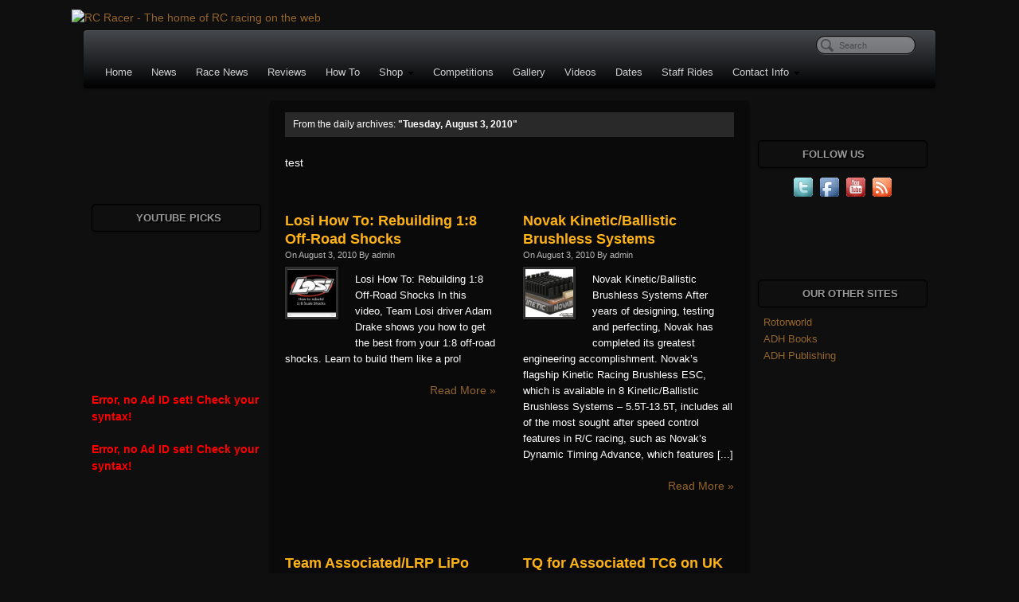

--- FILE ---
content_type: text/html; charset=UTF-8
request_url: http://www.rcracer.com/2010/08/03/
body_size: 80008
content:
<!DOCTYPE html>
<html lang="en-US">
<head>
<meta http-equiv="Content-Type" content="text/html; charset=UTF-8" />

<!-- Site Crafted Using PageLines v2.4.5 - WordPress - HTML5 ( dev ) - www.PageLines.com -->

<!-- Title -->
<title>RC Racer - The home of RC racing on the web |   2010  August  03</title>

<!-- Start >> Meta Tags and Inline Scripts -->
<link rel="alternate" type="application/rss+xml" title="RC Racer - The home of RC racing on the web &raquo; Feed" href="http://www.rcracer.com/feed/" />
<link rel="alternate" type="application/rss+xml" title="RC Racer - The home of RC racing on the web &raquo; Comments Feed" href="http://www.rcracer.com/comments/feed/" />
		<script type="text/javascript">
			window._wpemojiSettings = {"baseUrl":"http:\/\/s.w.org\/images\/core\/emoji\/72x72\/","ext":".png","source":{"concatemoji":"http:\/\/www.rcracer.com\/wp-includes\/js\/wp-emoji-release.min.js?ver=4.3.34"}};
			!function(e,n,t){var a;function o(e){var t=n.createElement("canvas"),a=t.getContext&&t.getContext("2d");return!(!a||!a.fillText)&&(a.textBaseline="top",a.font="600 32px Arial","flag"===e?(a.fillText(String.fromCharCode(55356,56812,55356,56807),0,0),3e3<t.toDataURL().length):(a.fillText(String.fromCharCode(55357,56835),0,0),0!==a.getImageData(16,16,1,1).data[0]))}function i(e){var t=n.createElement("script");t.src=e,t.type="text/javascript",n.getElementsByTagName("head")[0].appendChild(t)}t.supports={simple:o("simple"),flag:o("flag")},t.DOMReady=!1,t.readyCallback=function(){t.DOMReady=!0},t.supports.simple&&t.supports.flag||(a=function(){t.readyCallback()},n.addEventListener?(n.addEventListener("DOMContentLoaded",a,!1),e.addEventListener("load",a,!1)):(e.attachEvent("onload",a),n.attachEvent("onreadystatechange",function(){"complete"===n.readyState&&t.readyCallback()})),(a=t.source||{}).concatemoji?i(a.concatemoji):a.wpemoji&&a.twemoji&&(i(a.twemoji),i(a.wpemoji)))}(window,document,window._wpemojiSettings);
		</script>
		
<!-- Styles -->
<style type="text/css">
img.wp-smiley,
img.emoji {
	display: inline !important;
	border: none !important;
	box-shadow: none !important;
	height: 1em !important;
	width: 1em !important;
	margin: 0 .07em !important;
	vertical-align: -0.1em !important;
	background: none !important;
	padding: 0 !important;
}
</style>
<link rel='stylesheet' id='mailchimpSF_main_css-css'  href='http://www.rcracer.com/?mcsf_action=main_css&#038;ver=4.3.34' type='text/css' media='all' />
<!--[if IE]>
<link rel='stylesheet' id='mailchimpSF_ie_css-css'  href='http://www.rcracer.com/wp-content/plugins/mailchimp/css/ie.css?ver=4.3.34' type='text/css' media='all' />
<![endif]-->
<link rel='stylesheet' id='mp-store-theme-css'  href='http://www.rcracer.com/wp-content/plugins/marketpress/marketpress-includes/themes/classic.css?ver=2.9.6' type='text/css' media='all' />
<link rel='stylesheet' id='contact-form-7-css'  href='http://www.rcracer.com/wp-content/plugins/contact-form-7/includes/css/styles.css?ver=4.3.1' type='text/css' media='all' />
<link rel='stylesheet' id='mp-lightbox-css'  href='http://www.rcracer.com/wp-content/plugins/marketpress/marketpress-includes/lightbox/style/lumebox.css?ver=2.9.6' type='text/css' media='all' />
<link rel='stylesheet' id='pagelines-less-css'  href='http://www.rcracer.com/wp-content/uploads/pagelines/compiled-css-1414738279.css' type='text/css' media='all' />
<link rel='stylesheet' id='et-shortcodes-css-css'  href='http://www.rcracer.com/wp-content/plugins/et-shortcodes/css/shortcodes.css?ver=3.0' type='text/css' media='all' />
<link rel='stylesheet' id='et-shortcodes-responsive-css-css'  href='http://www.rcracer.com/wp-content/plugins/et-shortcodes/css/shortcodes_responsive.css?ver=3.0' type='text/css' media='all' />
<link rel='stylesheet' id='acx-widget-si-style-css'  href='http://www.rcracer.com/wp-content/plugins/acurax-social-media-widget/style.css?ver=4.3.34' type='text/css' media='all' />
<link rel='stylesheet' id='wp-advanced-rp-css-css'  href='http://www.rcracer.com/wp-content/plugins/advanced-recent-posts-widget/css/advanced-recent-posts-widget.css?ver=4.3.34' type='text/css' media='all' />
<link rel='stylesheet' id='mpgridStyleSheets-css'  href='http://www.rcracer.com/wp-content/plugins/marketpress-grid/grid.css?ver=4.3.34' type='text/css' media='all' />
<link rel='stylesheet' id='simple_nav-css'  href='http://www.rcracer.com/wp-content/themes/pagelines-template-theme/sections/simple_nav/style.css?ver=1.0.0' type='text/css' media='screen' />
<link rel='stylesheet' id='latest-blog-entries-css'  href='http://www.rcracer.com/wp-content/plugins/pagelines-sections/latest-blog-entries/style.css?ver=1.0.5' type='text/css' media='screen' />
<link rel='stylesheet' id='lightboxStyle-css'  href='http://www.rcracer.com/wp-content/plugins/lightbox-plus/css/dark/colorbox.min.css?ver=2.7.2' type='text/css' media='screen' />
<link rel='stylesheet' id='pagelines-child-stylesheet-css'  href='http://www.rcracer.com/wp-content/themes/pagelines-template-theme/style.css?ver=245-1205141257' type='text/css' media='all' />

<!-- Scripts -->
<script type='text/javascript' src='http://www.rcracer.com/wp-includes/js/jquery/jquery.js?ver=1.11.3'></script>
<script type='text/javascript' src='http://www.rcracer.com/wp-includes/js/jquery/jquery-migrate.min.js?ver=1.2.1'></script>
<script type='text/javascript' src='http://www.rcracer.com/wp-content/plugins/mailchimp/js/scrollTo.js?ver=1.4.2'></script>
<script type='text/javascript' src='http://www.rcracer.com/wp-content/plugins/contact-form-7/includes/js/jquery.form.min.js?ver=3.51.0-2014.06.20'></script>
<script type='text/javascript'>
/* <![CDATA[ */
var mailchimpSF = {"ajax_url":"http:\/\/www.rcracer.com\/"};
/* ]]> */
</script>
<script type='text/javascript' src='http://www.rcracer.com/wp-content/plugins/mailchimp/js/mailchimp.js?ver=1.4.2'></script>
<script type='text/javascript'>
/* <![CDATA[ */
var MP_Ajax = {"ajaxUrl":"http:\/\/www.rcracer.com\/wp-admin\/admin-ajax.php","emptyCartMsg":"Are you sure you want to remove all items from your cart?","successMsg":"Item(s) Added!","imgUrl":"http:\/\/www.rcracer.com\/wp-content\/plugins\/marketpress\/marketpress-includes\/images\/loading.gif","addingMsg":"Adding to your cart...","outMsg":"In Your Cart","addToCartErrorMsg":"Oops... it looks like something went wrong and we couldn't add an item to your cart. Please check your cart for any missing items and try again.","showFilters":"1","links":{"-1":"http:\/\/www.rcracer.com\/store\/products","693":"http:\/\/www.rcracer.com\/store\/products\/category\/back-issues\/","894":"http:\/\/www.rcracer.com\/store\/products\/category\/books-specials\/","891":"http:\/\/www.rcracer.com\/store\/products\/category\/next-issue\/","902":"http:\/\/www.rcracer.com\/store\/products\/category\/subscriptions\/"},"countriesNoPostCode":{"AO":"Angola","AG":"Antigua And Barbuda","AW":"Aruba","BS":"Bahamas","BZ":"Belize","BJ":"Benin","BW":"Botswana","BF":"Burkina Faso","BI":"Burundi","CM":"Cameroon","CF":"Central African Republic","KM":"Comoros","CG":"Congo","CD":"Congo, The Democratic Republic Of The","CK":"Cook Islands","CI":"Cote D\u200c\u2019Ivoire","DJ":"Djibouti","DM":"Dominica","TP":"East Timor","GQ":"Equatorial Guinea","ER":"Eritrea","FJ":"Fiji","TF":"French Southern Territories","GM":"Gambia","GH":"Ghana","GD":"Grenada","GN":"Guinea","GY":"Guyana","HK":"Hong Kong","IE":"Ireland","JM":"Jamaica","KE":"Kenya","KI":"Kiribati","KP":"Korea, Democratic People\u200c\u2019s Republic Of","MO":"Macau","MW":"Malawi","ML":"Mali","MR":"Mauritania","MU":"Mauritius","MS":"Montserrat","NR":"Nauru","AN":"Netherlands Antilles","NU":"Niue","PA":"Panama","QA":"Qatar","RW":"Rwanda","KN":"Saint Kitts And Nevis","LC":"Saint Lucia","ST":"Sao Tome And Principe","SA":"Saudi Arabia","SC":"Seychelles","SL":"Sierra Leone","SB":"Solomon Islands","SO":"Somalia","SR":"Suriname","SY":"Syrian Arab Republic","TZ":"Tanzania, United Republic Of","TK":"Tokelau","TO":"Tonga","TT":"Trinidad And Tobago","TV":"Tuvalu","UG":"Uganda","AE":"United Arab Emirates","VU":"Vanuatu","YE":"Yemen","ZW":"Zimbabwe"},"productCategory":"-1"};
/* ]]> */
</script>
<script type='text/javascript' src='http://www.rcracer.com/wp-content/plugins/marketpress/marketpress-includes/js/ajax-cart.js?ver=2.9.6'></script>
<script type='text/javascript'>
/* <![CDATA[ */
var impression_object = {"ajax_url":"http:\/\/www.rcracer.com\/wp-admin\/admin-ajax.php"};
/* ]]> */
</script>
<script type='text/javascript' src='http://www.rcracer.com/wp-content/plugins/adrotate/library/jquery.adrotate.dyngroup.js'></script>
<script type='text/javascript'>
/* <![CDATA[ */
var click_object = {"ajax_url":"http:\/\/www.rcracer.com\/wp-admin\/admin-ajax.php"};
/* ]]> */
</script>
<script type='text/javascript' src='http://www.rcracer.com/wp-content/plugins/adrotate/library/jquery.adrotate.clicktracker.js'></script>
<script type='text/javascript' src='http://www.rcracer.com/wp-content/plugins/pagelines-sections/crackbar/crackbar.js?ver=4.3.34'></script>
<link rel="shortcut icon" href="http://rotorworld.co.uk/racernew/wp-content/uploads/2012/11/favicon.png" type="image/x-icon" />
<link rel="apple-touch-icon" href="http://rotorworld.co.uk/racernew/wp-content/uploads/2012/11/touch.png" />
<link rel="profile" href="http://gmpg.org/xfn/11" />
<link rel="EditURI" type="application/rsd+xml" title="RSD" href="http://www.rcracer.com/xmlrpc.php?rsd" />
<link rel="wlwmanifest" type="application/wlwmanifest+xml" href="http://www.rcracer.com/wp-includes/wlwmanifest.xml" /> 
<meta name="generator" content="WordPress 4.3.34" />



<!-- Starting Styles For Social Media Icon From Acurax International www.acurax.com -->
<style type='text/css'>
#acx_social_widget img 
{
width: 32px; 
}
#acx_social_widget 
{
min-width:0px; 
position: static; 
}
</style>
<!-- Ending Styles For Social Media Icon From Acurax International www.acurax.com -->




<!-- This site is using AdRotate v3.14 to display their advertisements - https://ajdg.solutions/products/adrotate-for-wordpress/ -->
<!-- AdRotate CSS -->
<style type="text/css" media="screen">
	.g { margin:0px; padding:0px; overflow:hidden; line-height:1; zoom:1; }
	.g img { height:auto; }
	.g-col { position:relative; float:left; }
	.g-col:first-child { margin-left: 0; }
	.g-col:last-child { margin-right: 0; }
	.g-1 { margin:1px; }
	.g-2 { margin:1px; }
	.g-3 { margin:1px; }
	.g-4 { margin:1px; }
	.g-5 { margin:1px; }
	@media only screen and (max-width: 480px) {
		.g-col, .g-dyn, .g-single { width:100%; margin-left:0; margin-right:0; }
	}
</style>
<!-- /AdRotate CSS -->

<!-- SLP Custom CSS -->
<style type="text/css">
div#map.slp_map {
width:100%;
height:350px;
}
div#slp_tagline {
width:100%;
}
</style>

	<link rel="canonical" href="http://www.rcracer.com/2010/08/" />
	<link rel='next' href='http://www.rcracer.com/2010/08/page/2/' />
	<style type="text/css">.recentcomments a{display:inline !important;padding:0 !important;margin:0 !important;}</style>

<!-- On Ready -->
<script> /* <![CDATA[ */
!function ($) {
jQuery(document).ready(function() {
})
}(window.jQuery);
/* ]]> */
</script>

<!-- AdRotate JS -->
<script type="text/javascript">
</script>
<!-- /AdRotate JS -->


<!-- CrackBar | Section Head -->
			<!--[if IE 8]>
				<style>
					.nav-collapse.collapse {
						height: auto;
						overflow: visible;
					}
				</style>
			<![endif]-->		
		
<!-- Latest Blog Entries | Section Head -->
		<style>
			.latest1 ul.slides li{
				background:#ffffff;
				border: 1px solid #EEEEEE;
			}
			.latest1 ul.slides li:hover {
			    -webkit-box-shadow: 3px 3px 0 #e4e4e4;
			    -moz-box-shadow: 3px 3px 0 #e4e4e4;
			    box-shadow: 3px 3px 0 #e4e4e4;
			}
			.latest1 ul.slides li h3 a{
				color:#4c4c4c !important;
			}
			.latest1 ul.slides li{
				color:#555555 !important;
			}
			.latest1 .block-title span{
				background:#353535 !important;
			}
		</style>
		<script>
			jQuery(document).ready(function($) {
				function renderLatest(){
					$(".latest1 .slides").each( function(a, b){
						var highest = 0;
						$this = $(this);

						$this.find('li').each(function(a, item){
							highest = ( $(item).height() > highest ) ? $(item).height() : highest;
						});


						$this.find('li').each(function(a, item){
							$item = $(item);
							$item.css({'height':highest});
							$item.find('.read-more').each( function(a, item){
								$item = $(item);
								$item.css({'position': 'absolute', 'bottom': '5px'})
							} );
						});

					});			

					$(".latest1 .slides").carouFredSel({
						align       : "center",
						width:'100%',
						auto: {pauseDuration:4000},						scroll: {
							duration:2000,
							fx: 'fade',
							pauseOnHover: true						},
						prev:'.latest1 #prev_pag',
						next:'.latest1 #next_pag'
					});
				}
				setTimeout(renderLatest,1000)
			});
		</script>
	
<style type="text/css" id="pagelines-page-bg">
 .full_width #page .page-canvas, body.fixed_width{ background-image:url(http://rotorworld.co.uk/racernew/wp-content/uploads/2012/11/bg.jpg);background-repeat: repeat;background-attachment: fixed;background-position: 0% 0%;} 
</style>
<meta name="apple-itunes-app" content="app-id=393841433, affiliate-data=11lv4g, app-argument=myURL" />
<style type="text/css" id="pagelines-custom">
 body.fixed_width .section-branding .content-pad {
  padding: 0px !important;
}
#feature_slider .fcontent {
  background: rgba(0,0,0,0.65) !important;
}
#feature_slider .fcontainer .feature-wrap.bg_cover {
  border-radius: 8px !important;
}
.two-sidebar-center #column-main .mcolumn-pad {
  padding-top: 15px;
  background-color: #0A0A0A;
  border-radius: 8px !important;
}
.continue_reading_link {
  float: right;
}
.icons {
  margin-right: 150px !important;
  margin-bottom: 217px !important;
}
h2 {
  font-size: 24pt !important;
}
clip_box fix h4 {
  font-size: 16pt !important;
}
.widget .widget-title {
  border-radius: 5px;
  padding: 8px;
  color: #999;
  font-size: 10pt;
  text-transform: uppercase;
  padding-left: 55px !important;
  background-image: url('http://rotorworld.co.uk/racernew/wp-content/uploads/2012/11/widgetbg.jpg');
  background-repeat: no-repeat !important;
  background-position: 0px -4px !important;
  text-shadow: 2px 2px #000;
  background-color: #0f0f0f;
  border: 1px solid #000;
  -webkit-box-shadow: inset 0 1px 0 rgba(0,0,0,0.3), inset 0 0 2px rgba(0,0,0,0.3), 0 1px 2px rgba(0,0,0,0.29) !important;
  -moz-box-shadow: inset 0 1px 0 rgba(255,255,255,0.3), inset 0 0 2px rgba(255,255,255,0.3), 0 1px 2px rgba(0,0,0,0.29) !important;
  box-shadow: inset 0 1px 0;
}
#morefoot .widget .widget-title {
  border-radius: 5px;
  padding: 8px;
  color: #999;
  font-size: 10pt;
  text-transform: uppercase;
  padding-left: 55px !important;
  background-image: url('http://rotorworld.co.uk/racernew/wp-content/uploads/2012/11/widget-bg-big.jpg');
  background-repeat: no-repeat !important;
  background-position: 0px -4px !important;
  text-shadow: 2px 2px #000;
  background-color: #0f0f0f;
  border: 1px solid #000;
  -webkit-box-shadow: inset 0 1px 0 rgba(0,0,0,0.3), inset 0 0 2px rgba(0,0,0,0.3), 0 1px 2px rgba(0,0,0,0.29) !important;
  -moz-box-shadow: inset 0 1px 0 rgba(255,255,255,0.3), inset 0 0 2px rgba(255,255,255,0.3), 0 1px 2px rgba(0,0,0,0.29) !important;
  box-shadow: inset 0 1px 0;
}
.latest ul.slides li {
  background: #0E0E0E !important;
  border: 1px solid #252525 !important;
}
.latest ul.slides li h3 a {
  font-size: 10pt !important;
}
.latest-slider .read-more {
  border-top: 1px solid #3C3C3C !important;
}
.content .blog-thumb img {
  max-width: 100%;
  height: auto;
  width: auto !important;
}
.pager .previous a {
  margin-bottom: 10px !important;
}
#archive-dropdown {
  padding-left: 20px !important;
}
.easy-table tbody tr:hover td,
.easy-table tbody tr:hover th {
  background-color: #464646 !important;
}
.easy-table {
  width: 100%;
  margin-bottom: 18px;
}
.easy-table th,
.easy-table td {
  padding: 8px;
  line-height: 18px;
  text-align: left;
  vertical-align: top;
  border-top: 1px solid #222 !important;
}
#content .grid .product,
#maincontent .grid .product {
  border: 1px solid #181818 !important;
  clear: none;
  float: left;
  overflow: hidden;
  margin: 0 10px 10px 0;
  padding: 10px;
  width: 140px !important;
  min-height: 280px !important;
}
h3.mp_product_name a {
  font-size: 12pt !important;
}
.mp_button_addcart,
.mp_button_buynow,
.mp_cart_col_updatecart input[type="submit"],
#mp_shipping_submit,
#mp_payment_confirm,
#mp_payment_submit,
a.mp_link_addcart,
a.mp_link_buynow,
a.mp_cart_direct_checkout_link,
#coupon-code input[type="submit"],
input#order-id-submit,
input#mp_payment_submit,
input#mp_login_submit,
a.mp_empty_cart,
a.mp_checkout_link {
  font-family: Verdana, Geneva, Arial, sans-serif !important;
  font-size: 10px !important;
  display: inline-block !important;
  line-height: 1 !important;
  padding: 5px 10px 6px !important;
  margin: 8px .6em 1.5em 0 !important;
  border: 1px solid rgba(0,0,0,0.25) !important;
  border-bottom-color: rgba(0,0,0,0.35) !important;
  color: #000000 !important;
  text-align: center !important;
  text-shadow: 0 -1px 1px rgba(0,0,0,0.25) !important;
  text-decoration: none !important;
  cursor: pointer !important;
  position: relative !important;
  -moz-border-radius: 5px !important;
  -khtml-border-radius: 5px !important;
  -webkit-border-radius: 5px !important;
  border-radius: 5px !important;
  background: url(skyrocket/alert-overlay.png) !important;
  background-color: #237FD7 !important;
  -webkit-box-shadow: inset 0 1px 0 rgba(255,255,255,0.3), inset 0 0 2px rgba(255,255,255,0.3), 0 1px 2px rgba(0,0,0,0.29) !important;
  -moz-box-shadow: inset 0 1px 0 rgba(255,255,255,0.3), inset 0 0 2px rgba(255,255,255,0.3), 0 1px 2px rgba(0,0,0,0.29) !important;
  box-shadow: inset 0 1px 0 rgba(255,255,255,0.3), inset 0 0 2px rgba(255,255,255,0.3), 0 1px 2px rgba(0,0,0,0.29) !important;
}
.mp_cart_contents_widget th {
  background: #363636 !important;
}
.mp_cart_contents_widget td,
.mp_cart_contents_widget tbody {
  border: 1px solid #858585 !important;
}
thead .mp_cart_col_product,
.mp_cart_col_price,
.mp_cart_col_quant {
  background-color: #222 !important;
}
.mp_cart_contents {
  border: solid 1px #000 !important;
  paddingg: 4px !important;
}
td.mp_cart_col_thumb {
  padding: 4px !important;
}
table.mp_cart_shipping th {
  background-color: #111 !important;
}
table.mp_cart_shipping td {
  padding: 4px !important;
}
div.mp_checkout_error {
  background: #ff3535;
  border: 1px solid #FFAFAF;
  margin: 10px 0px;
  padding: 10px 10px 10px 30px;
}
.et-shadow .et-box-content {
  color: white !important;
  background: #1A1919 !important;
  border: 1px solid #414141 !important;
  -moz-box-shadow: inset 0 0 45px #000000 !important;
  -webkit-box-shadow: inset 0 0 45px black !important;
  box-shadow: inset 0 0 45px black !important;
}
.et-box-content {
  text-shadow: 1px 1px 1px black !important;
  padding: 27px 43px 17px 66px !important;
  min-height: 35px !important;
}
.et-box-content h3.subhead {
  font-size: 20px !important;
  color: #fff;
}
a.tamiyabutton2 {
  -moz-box-shadow: inset 0px 1px 0px 0px #97c4fe;
  -webkit-box-shadow: inset 0px 1px 0px 0px #97c4fe;
  box-shadow: inset 0px 1px 0px 0px #97c4fe;
  background: -webkit-gradient(linear,left top,left bottom,color-stop(0.05,#3d94f6),color-stop(1,#1e62d0));
  background: -moz-linear-gradient(center top,#3d94f6 5%,#1e62d0 100%);
  filter: progid:DXImageTransform.Microsoft.gradient(startColorstr='#3d94f6',endColorstr='#1e62d0');
  background-color: #3d94f6;
  -moz-border-radius: 6px;
  -webkit-border-radius: 6px;
  border-radius: 6px;
  border: 1px solid #337fed;
  display: inline-block;
  color: #ffffff;
  font-family: arial;
  font-size: 17px;
  font-weight: bold;
  padding: 6px 24px;
  text-decoration: none;
  text-shadow: 1px 1px 0px #1570cd;
  margin-top: 10px;
  margin-left: 10px;
}
.mp_product_categories {
  padding: 10px;
  border: 1px solid #383838 !important;
  background: #202020 !important;
}
#sb_universal .widget .widget-title {
  border-radius: 5px;
  padding: 8px;
  color: #999;
  font-size: 10pt;
  text-transform: uppercase;
  padding-left: 55px !important;
  background-image: url('http://rotorworld.co.uk/racernew/wp-content/uploads/2012/12/widget-bg-bigger.jpg');
  background-repeat: no-repeat !important;
  background-position: 0px -4px !important;
  text-shadow: 2px 2px #000;
  background-color: #0f0f0f;
  border: 1px solid #000;
  -webkit-box-shadow: inset 0 1px 0 rgba(0,0,0,0.3), inset 0 0 2px rgba(0,0,0,0.3), 0 1px 2px rgba(0,0,0,0.29) !important;
  -moz-box-shadow: inset 0 1px 0 rgba(255,255,255,0.3), inset 0 0 2px rgba(255,255,255,0.3), 0 1px 2px rgba(0,0,0,0.29) !important;
  box-shadow: inset 0 1px 0;
}
#mc_signup_form .mc_input {
  width: 200px !important;
  height: 24px !important;
  background-color: #010101 !important;
  border-color: #222 !important;
}
.fboxes {
  background-color: #050505;
  border-radius: 10px;
  padding-top: 5px;
}
.mp_product_meta select.mp_product_variations {
  width: 550px;
} 
</style>

</head>

<!-- Start >> HTML Body -->
<body class="archive date custom static pagelines-template-theme fixed_width ">
<div id="site" class="two-sidebar-center">
	<div id="page" class="thepage">
				<div class="page-canvas">
						<header id="header" class="container-group">
				<div class="outline">
					

<!-- Branding | Section Template -->
<section id="branding" class="container clone_1 section-branding fix"><div class="texture"><div class="content"><div class="content-pad"><div class="branding_wrap fix"><a class="plbrand mainlogo-link" href="http://www.rcracer.com" title="RC Racer - The home of RC racing on the web"><img class="mainlogo-img" src="http://rotorworld.co.uk/racernew/wp-content/uploads/2012/11/header2.jpg" alt="RC Racer - The home of RC racing on the web" /></a><div class="icons" style="bottom: 12px; right: 1px;"><a target="_blank" href="http://www.rcracer.com/feed/" class="rsslink"><img src="http://www.rcracer.com/wp-content/themes/pagelines/sections/branding/rss.png" alt="RSS"/></a><a target="_blank" href="https://twitter.com/racermagazine" class="twitterlink"><img src="http://www.rcracer.com/wp-content/themes/pagelines/sections/branding/twitter.png" alt="Twitter"/></a><a target="_blank" href="https://www.facebook.com/rcracermagazine" class="facebooklink"><img src="http://www.rcracer.com/wp-content/themes/pagelines/sections/branding/facebook.png" alt="Facebook"/></a><a target="_blank" href="http://www.youtube.com/user/rcracerdotcom" class="youtubelink"><img src="http://www.rcracer.com/wp-content/themes/pagelines/sections/branding/youtube.png" alt="Youtube"/></a></div></div>			<script type="text/javascript">
				jQuery('.icons a').hover(function(){ jQuery(this).fadeTo('fast', 1); },function(){ jQuery(this).fadeTo('fast', 0.5);});
			</script>
</div></div></div></section>

<!-- CrackBar | Section Template -->
<section id="crackbar" class="container clone_1 section-crackbar fix"><div class="content"><div class="content-pad">	<div class="crackbar fix crackbar-content-width  pl-color-black">
	  <div class="crackbar-inner ">
	    <div class="crackbar-content-pad fix">
	   		<span class="crackbar-title">RC Racer</span>		
	      <a href="javascript:void(0)" class="nav-btn nav-btn-crackbar" data-toggle="collapse" data-target=".nav-collapse">
	        <span class="icon-bar"></span>
	        <span class="icon-bar"></span>
	        <span class="icon-bar"></span>
	      </a>
			
	      		<div class="nav-collapse collapse">
	       <form method="get" class="searchform" onsubmit="this.submit();return false;" action="http://www.rcracer.com/" ><fieldset><input type="text" value="" name="s" class="searchfield" placeholder="Search" /></fieldset></form><ul id="menu-top-menu" class="font-sub navline pldrop pull-left"><li id="menu-item-27740" class="menu-item menu-item-type-custom menu-item-object-custom menu-item-27740"><a href="http://rcracer.com">Home</a></li>
<li id="menu-item-31050" class="menu-item menu-item-type-taxonomy menu-item-object-category menu-item-31050"><a href="http://www.rcracer.com/category/new-products/">News</a></li>
<li id="menu-item-27761" class="menu-item menu-item-type-taxonomy menu-item-object-category menu-item-27761"><a href="http://www.rcracer.com/category/race-news/">Race News</a></li>
<li id="menu-item-27764" class="menu-item menu-item-type-taxonomy menu-item-object-category menu-item-27764"><a href="http://www.rcracer.com/category/reviews/">Reviews</a></li>
<li id="menu-item-27770" class="menu-item menu-item-type-taxonomy menu-item-object-category menu-item-27770"><a href="http://www.rcracer.com/category/how-tos/">How To</a></li>
<li id="menu-item-27772" class="menu-item menu-item-type-custom menu-item-object-custom menu-item-has-children menu-item-27772"><a href="http://www.rcracer.com/store/back-issues/">Shop</a>
<ul class="sub-menu">
	<li id="menu-item-34860" class="menu-item menu-item-type-custom menu-item-object-custom menu-item-34860"><a target="_blank" href="http://adhpublishing.com/shop/store/current-issues/">Current Issue</a></li>
	<li id="menu-item-35588" class="menu-item menu-item-type-custom menu-item-object-custom menu-item-has-children menu-item-35588"><a target="_blank" href="http://adhpublishing.com/shop/store/products/renew-your-12-month-subscription/">Subscribe To RC Racer</a>
	<ul class="sub-menu">
		<li id="menu-item-35589" class="menu-item menu-item-type-custom menu-item-object-custom menu-item-35589"><a target="_blank" href="http://adhpublishing.com/shop/store/magazine-subscriptions/rc-car-racer-subscription-options/">12 Month Subscription</a></li>
		<li id="menu-item-28781" class="menu-item menu-item-type-custom menu-item-object-custom menu-item-28781"><a target="_blank" href="http://www.pocketmags.com/viewmagazine.aspx?titleid=149&#038;title=Radio+Control+Car+Racer">Via PocketMags</a></li>
		<li id="menu-item-28782" class="menu-item menu-item-type-custom menu-item-object-custom menu-item-28782"><a target="_blank" href="http://itunes.apple.com/gb/app/radio-control-car-racer/id393841433?mt=8">Via iTunes</a></li>
		<li id="menu-item-28783" class="menu-item menu-item-type-custom menu-item-object-custom menu-item-28783"><a target="_blank" href="https://market.android.com/details?id=com.triactivemedia.radiocontrolcarracer">Via Google Play</a></li>
		<li id="menu-item-35592" class="menu-item menu-item-type-custom menu-item-object-custom menu-item-35592"><a target="_blank" href="http://adhpublishing.com/shop/store/products/renew-your-12-month-subscription/">Renew Your 12 Month Subscription</a></li>
	</ul>
</li>
	<li id="menu-item-35594" class="menu-item menu-item-type-custom menu-item-object-custom menu-item-35594"><a target="_blank" href="http://adhpublishing.com/shop/store/products/pre-order-the-next-issue-2/">Pre-Order The Next Issue</a></li>
	<li id="menu-item-35595" class="menu-item menu-item-type-custom menu-item-object-custom menu-item-35595"><a target="_blank" href="http://adhpublishing.com/shop/store/magazine-backissues/rc-racer-backissues/">Back Issues</a></li>
	<li id="menu-item-33441" class="menu-item menu-item-type-custom menu-item-object-custom menu-item-33441"><a target="_blank" href="http://adhpublishing.com/shop/store/books/radio-control/rc-cars/">Books &#038; Specials</a></li>
	<li id="menu-item-35602" class="menu-item menu-item-type-custom menu-item-object-custom menu-item-35602"><a href="http://adhpublishing.com/shop/store/sunglasses/">Sunglasses</a></li>
	<li id="menu-item-27902" class="menu-item menu-item-type-post_type menu-item-object-page menu-item-27902"><a href="http://www.rcracer.com/whsmiths-stockists/">WHSmiths Stockists</a></li>
</ul>
</li>
<li id="menu-item-35961" class="menu-item menu-item-type-custom menu-item-object-custom menu-item-35961"><a href="#m5">Competitions</a></li>
<li id="menu-item-27796" class="menu-item menu-item-type-taxonomy menu-item-object-category menu-item-27796"><a href="http://www.rcracer.com/category/gallery/">Gallery</a></li>
<li id="menu-item-27801" class="menu-item menu-item-type-taxonomy menu-item-object-category menu-item-27801"><a href="http://www.rcracer.com/category/videos/">Videos</a></li>
<li id="menu-item-27950" class="menu-item menu-item-type-post_type menu-item-object-page menu-item-27950"><a href="http://www.rcracer.com/date-a-base/">Dates</a></li>
<li id="menu-item-27906" class="menu-item menu-item-type-taxonomy menu-item-object-category menu-item-27906"><a href="http://www.rcracer.com/category/staff-rides/">Staff Rides</a></li>
<li id="menu-item-27782" class="menu-item menu-item-type-custom menu-item-object-custom menu-item-has-children menu-item-27782"><a href="#">Contact Info</a>
<ul class="sub-menu">
	<li id="menu-item-27811" class="menu-item menu-item-type-post_type menu-item-object-page menu-item-27811"><a href="http://www.rcracer.com/advertising/">Advertising</a></li>
	<li id="menu-item-27814" class="menu-item menu-item-type-post_type menu-item-object-page menu-item-27814"><a href="http://www.rcracer.com/about-us/">About Us</a></li>
	<li id="menu-item-27805" class="menu-item menu-item-type-post_type menu-item-object-page menu-item-27805"><a href="http://www.rcracer.com/contact-racer/">Contact Racer</a></li>
	<li id="menu-item-34265" class="menu-item menu-item-type-custom menu-item-object-custom menu-item-34265"><a target="_blank" href="http://rover.ebay.com/rover/1/710-53481-19255-0/1?icep_ff3=11&#038;pub=5574908915&#038;toolid=10001&#038;campid=5337247224&#038;customid=&#038;icep_store=ADH-Hobby-Books-and-Magazines&#038;ipn=psmain&#038;icep_vectorid=229508&#038;kwid=902099&#038;mtid=824&#038;kw=lg">Find Us On Ebay</a></li>
	<li id="menu-item-27808" class="menu-item menu-item-type-post_type menu-item-object-page menu-item-27808"><a href="http://www.rcracer.com/privacy-policy/">Privacy Policy</a></li>
</ul>
</li>
</ul>				</div>
				<div class="clear"></div>
			</div>
		</div>
	</div>
</div></div></section>				</div>
			</header>
						<div id="page-main" class="container-group">
				<div id="dynamic-content" class="outline">


<!-- Content | Section Template -->
<section id="content" class="container clone_1 section-content-area fix"><div class="texture"><div class="content"><div class="content-pad">		<div id="pagelines_content" class="two-sidebar-center fix">

						<div id="column-wrap" class="fix">

								<div id="column-main" class="mcolumn fix">
					<div class="mcolumn-pad" >
						

<!-- Posts Info | Section Template -->
<section id="postsinfo" class="copy clone_1 section-postsinfo"><div class="copy-pad"><div class="current_posts_info">From the daily archives: <strong>"Tuesday, August 3, 2010"</strong></div><div class="clear"></div></div></section>

<!-- ContentBox | Section Template -->
<section id="contentbox" class="copy clone_1 section-contentbox"><div class="copy-pad"><div class="hentry headerbar"><div class="hentry-pad headerbar-pad entry_content">test</div></div><div class="clear"></div></div></section>

<!-- PostLoop | Section Template -->
<section id="postloop" class="copy clone_1 section-postloop"><div class="copy-pad"><div class="clip_box fix"><article class="clip post-number-1 post-21495 post type-post status-publish format-standard has-post-thumbnail hentry category-videos" id="post-21495"><div class="hentry-pad blocks"><section class="post-meta fix post-nocontent "><section class="bd post-header fix" ><section class="bd post-title-section fix"><hgroup class="post-title fix"><h4 class="entry-title"><a href="http://www.rcracer.com/2010/08/losi-how-to-rebuilding-18-off-road-shocks/" title="Losi How To: Rebuilding 1:8 Off-Road Shocks" rel="bookmark">Losi How To: Rebuilding 1:8 Off-Road Shocks</a></h4>
</hgroup><div class="metabar"><div class="metabar-pad"><em>On <time class="date time published updated sc" datetime="2010-08-03T12:39:05+00:00">August 3, 2010</time>  By <span class="author vcard sc"><span class="fn"><a href="http://www.rcracer.com/author/admin/" title="Posts by admin" rel="author">admin</a></span></span> </em></div></div></section> <a class="post-thumb img fix alignleft" href="http://www.rcracer.com/2010/08/losi-how-to-rebuilding-18-off-road-shocks/" rel="bookmark" title="Link To Losi How To: Rebuilding 1:8 Off-Road Shocks" style="width: 25%; max-width: 150px"><span class="c_img"><img width="150" height="150" src="http://www.rcracer.com/wp-content/uploads/2010/08/losishockbuildvid-150x150.jpg" class="attachment-thumbnail wp-post-image" alt="losishockbuildvid" /></span></a><aside class="post-excerpt"> Losi How To: Rebuilding 1:8 Off-Road Shocks In this video, Team Losi driver Adam Drake shows you how to get the best from your 1:8 off-road shocks. Learn to build them like a pro!</aside><a class="continue_reading_link" href="http://www.rcracer.com/2010/08/losi-how-to-rebuilding-18-off-road-shocks/" title="View Losi How To: Rebuilding 1:8 Off-Road Shocks">Read More &raquo;</a></section></section></div></article><article class="clip clip-right post-number-2 post-21472 post type-post status-publish format-standard has-post-thumbnail hentry category-new-products" id="post-21472"><div class="hentry-pad blocks"><section class="post-meta fix post-nocontent "><section class="bd post-header fix" ><section class="bd post-title-section fix"><hgroup class="post-title fix"><h4 class="entry-title"><a href="http://www.rcracer.com/2010/08/novak-kineticballistic-brushless-systems-2/" title="Novak Kinetic/Ballistic Brushless Systems" rel="bookmark">Novak Kinetic/Ballistic Brushless Systems</a></h4>
</hgroup><div class="metabar"><div class="metabar-pad"><em>On <time class="date time published updated sc" datetime="2010-08-03T09:38:49+00:00">August 3, 2010</time>  By <span class="author vcard sc"><span class="fn"><a href="http://www.rcracer.com/author/admin/" title="Posts by admin" rel="author">admin</a></span></span> </em></div></div></section> <a class="post-thumb img fix alignleft" href="http://www.rcracer.com/2010/08/novak-kineticballistic-brushless-systems-2/" rel="bookmark" title="Link To Novak Kinetic/Ballistic Brushless Systems" style="width: 25%; max-width: 150px"><span class="c_img"><img width="150" height="150" src="http://www.rcracer.com/wp-content/uploads/2010/08/cmlnovakkinetic2-150x150.jpg" class="attachment-thumbnail wp-post-image" alt="cmlnovakkinetic2" /></span></a><aside class="post-excerpt"> Novak Kinetic/Ballistic Brushless Systems After years of designing, testing and perfecting, Novak has completed its greatest engineering accomplishment. Novak’s flagship Kinetic Racing Brushless ESC, which is available in 8 Kinetic/Ballistic Brushless Systems &#8211; 5.5T-13.5T, includes all of the most sought after speed control features in R/C racing, such as Novak’s Dynamic Timing Advance, which features [...]</aside><a class="continue_reading_link" href="http://www.rcracer.com/2010/08/novak-kineticballistic-brushless-systems-2/" title="View Novak Kinetic/Ballistic Brushless Systems">Read More &raquo;</a></section></section></div></article></div><div class="clip_box fix"><article class="clip post-number-3 post-21465 post type-post status-publish format-standard has-post-thumbnail hentry category-new-products" id="post-21465"><div class="hentry-pad blocks"><section class="post-meta fix post-nocontent "><section class="bd post-header fix" ><section class="bd post-title-section fix"><hgroup class="post-title fix"><h4 class="entry-title"><a href="http://www.rcracer.com/2010/08/team-associatedlrp-lipo-balance-adapter-boards/" title="Team Associated/LRP LiPo Balance Adapter Boards" rel="bookmark">Team Associated/LRP LiPo Balance Adapter Boards</a></h4>
</hgroup><div class="metabar"><div class="metabar-pad"><em>On <time class="date time published updated sc" datetime="2010-08-03T09:22:23+00:00">August 3, 2010</time>  By <span class="author vcard sc"><span class="fn"><a href="http://www.rcracer.com/author/admin/" title="Posts by admin" rel="author">admin</a></span></span> </em></div></div></section> <a class="post-thumb img fix alignleft" href="http://www.rcracer.com/2010/08/team-associatedlrp-lipo-balance-adapter-boards/" rel="bookmark" title="Link To Team Associated/LRP LiPo Balance Adapter Boards" style="width: 25%; max-width: 150px"><span class="c_img"><img width="150" height="150" src="http://www.rcracer.com/wp-content/uploads/2010/08/lrp42100.ps-150x150.jpg" class="attachment-thumbnail wp-post-image" alt="lrp42100.ps" /></span></a><aside class="post-excerpt"> Team Associated/LRP LiPo Balance Adapter Boards The LRP Balance Adapter Boards are designed for use with specific battery connector styles and cell counts. Choose the balance board that matches your battery type and plug it right into the balancing port of your Quadra Pro 2 and Pulsar Touch chargers. #LRP42100 LiPo Balance Board, XH #LRP42101 [...]</aside><a class="continue_reading_link" href="http://www.rcracer.com/2010/08/team-associatedlrp-lipo-balance-adapter-boards/" title="View Team Associated/LRP LiPo Balance Adapter Boards">Read More &raquo;</a></section></section></div></article><article class="clip clip-right post-number-4 post-21477 post type-post status-publish format-standard has-post-thumbnail hentry category-race-news" id="post-21477"><div class="hentry-pad blocks"><section class="post-meta fix post-nocontent "><section class="bd post-header fix" ><section class="bd post-title-section fix"><hgroup class="post-title fix"><h4 class="entry-title"><a href="http://www.rcracer.com/2010/08/tq-for-associated-tc6-on-uk-debut/" title="TQ for Associated TC6 on UK Debut" rel="bookmark">TQ for Associated TC6 on UK Debut</a></h4>
</hgroup><div class="metabar"><div class="metabar-pad"><em>On <time class="date time published updated sc" datetime="2010-08-03T11:07:01+00:00">August 3, 2010</time>  By <span class="author vcard sc"><span class="fn"><a href="http://www.rcracer.com/author/admin/" title="Posts by admin" rel="author">admin</a></span></span> </em></div></div></section> <a class="post-thumb img fix alignleft" href="http://www.rcracer.com/2010/08/tq-for-associated-tc6-on-uk-debut/" rel="bookmark" title="Link To TQ for Associated TC6 on UK Debut" style="width: 25%; max-width: 150px"><span class="c_img"><img width="150" height="150" src="http://www.rcracer.com/wp-content/uploads/2010/08/cmltc61olly-150x150.jpg" class="attachment-thumbnail wp-post-image" alt="cmltc61olly" /></span></a><aside class="post-excerpt"> TQ for Associated TC6 on UK Debut Associated’s new TC6 made a spectacular debut at the recent BRCA National at Aldershot. In the hands of team driver Olly Jefferies the TC6 was fastest in the first two rounds of qualifying setting a pace well clear of the chasing pack. Olly cemented pole position for the [...]</aside><a class="continue_reading_link" href="http://www.rcracer.com/2010/08/tq-for-associated-tc6-on-uk-debut/" title="View TQ for Associated TC6 on UK Debut">Read More &raquo;</a></section></section></div></article></div><div class="clip_box fix"><article class="clip post-number-5 post-21469 post type-post status-publish format-standard has-post-thumbnail hentry category-new-products" id="post-21469"><div class="hentry-pad blocks"><section class="post-meta fix post-nocontent "><section class="bd post-header fix" ><section class="bd post-title-section fix"><hgroup class="post-title fix"><h4 class="entry-title"><a href="http://www.rcracer.com/2010/08/area51-to-distribute-axe-rossi-in-uk/" title="Area51 To Distribute AXE Rossi In UK" rel="bookmark">Area51 To Distribute AXE Rossi In UK</a></h4>
</hgroup><div class="metabar"><div class="metabar-pad"><em>On <time class="date time published updated sc" datetime="2010-08-03T09:25:49+00:00">August 3, 2010</time>  By <span class="author vcard sc"><span class="fn"><a href="http://www.rcracer.com/author/admin/" title="Posts by admin" rel="author">admin</a></span></span> </em></div></div></section> <a class="post-thumb img fix alignleft" href="http://www.rcracer.com/2010/08/area51-to-distribute-axe-rossi-in-uk/" rel="bookmark" title="Link To Area51 To Distribute AXE Rossi In UK" style="width: 25%; max-width: 150px"><span class="c_img"><img width="150" height="150" src="http://www.rcracer.com/wp-content/uploads/2010/08/MO3O2346-150x150.jpg" class="attachment-thumbnail wp-post-image" alt="MO3O2346" /></span></a><aside class="post-excerpt"> Area51 To Distribute AXE Rossi In UK The AXE Rossi brand of engines and accessories has returned to the UK through new distributor, Area51. The new distributor kindly sent through one of the Serpe engines for the 1:8 off-road competition market. The 3.5cc (.21cu) engine is hand made in Italy and built to precise tolerances, [...]</aside><a class="continue_reading_link" href="http://www.rcracer.com/2010/08/area51-to-distribute-axe-rossi-in-uk/" title="View Area51 To Distribute AXE Rossi In UK">Read More &raquo;</a></section></section></div></article><article class="clip clip-right post-number-6 post-21493 post type-post status-publish format-standard has-post-thumbnail hentry category-race-news" id="post-21493"><div class="hentry-pad blocks"><section class="post-meta fix post-nocontent "><section class="bd post-header fix" ><section class="bd post-title-section fix"><hgroup class="post-title fix"><h4 class="entry-title"><a href="http://www.rcracer.com/2010/08/blinding-boots-brca-18-rallycross-national-round-6/" title="Blinding Boots! &#8211; BRCA 1:8 Rallycross National Round 6" rel="bookmark">Blinding Boots! &#8211; BRCA 1:8 Rallycross National Round 6</a></h4>
</hgroup><div class="metabar"><div class="metabar-pad"><em>On <time class="date time published updated sc" datetime="2010-08-03T11:11:17+00:00">August 3, 2010</time>  By <span class="author vcard sc"><span class="fn"><a href="http://www.rcracer.com/author/admin/" title="Posts by admin" rel="author">admin</a></span></span> </em></div></div></section> <a class="post-thumb img fix alignleft" href="http://www.rcracer.com/2010/08/blinding-boots-brca-18-rallycross-national-round-6/" rel="bookmark" title="Link To Blinding Boots! &#8211; BRCA 1:8 Rallycross National Round 6" style="width: 25%; max-width: 150px"><span class="c_img"><img width="150" height="150" src="http://www.rcracer.com/wp-content/uploads/2010/08/Picture025-150x150.jpg" class="attachment-thumbnail wp-post-image" alt="Picture025" /></span></a><aside class="post-excerpt"> Blinding Boots! &#8211; BRCA 1:8 Rallycross National Round 6 Location: Up North &#8211; like Burnley North Track: Pendle Report By: Rob Cuss It was nice to see Pendle back as a national track this season after a year out, I just wish it was a tad closer to home! We arrived Saturday evening to some [...]</aside><a class="continue_reading_link" href="http://www.rcracer.com/2010/08/blinding-boots-brca-18-rallycross-national-round-6/" title="View Blinding Boots! &#8211; BRCA 1:8 Rallycross National Round 6">Read More &raquo;</a></section></section></div></article></div><div class="clip_box fix"><article class="clip post-number-7 post-21481 post type-post status-publish format-standard has-post-thumbnail hentry category-new-products" id="post-21481"><div class="hentry-pad blocks"><section class="post-meta fix post-nocontent "><section class="bd post-header fix" ><section class="bd post-title-section fix"><hgroup class="post-title fix"><h4 class="entry-title"><a href="http://www.rcracer.com/2010/08/lrp-zr21x-spec2-engine-from-team-associated/" title="LRP ZR.21X Spec.2 Engine From Team Associated" rel="bookmark">LRP ZR.21X Spec.2 Engine From Team Associated</a></h4>
</hgroup><div class="metabar"><div class="metabar-pad"><em>On <time class="date time published updated sc" datetime="2010-08-03T11:39:28+00:00">August 3, 2010</time>  By <span class="author vcard sc"><span class="fn"><a href="http://www.rcracer.com/author/admin/" title="Posts by admin" rel="author">admin</a></span></span> </em></div></div></section> <a class="post-thumb img fix alignleft" href="http://www.rcracer.com/2010/08/lrp-zr21x-spec2-engine-from-team-associated/" rel="bookmark" title="Link To LRP ZR.21X Spec.2 Engine From Team Associated" style="width: 25%; max-width: 150px"><span class="c_img"><img width="150" height="150" src="http://www.rcracer.com/wp-content/uploads/2010/08/lrp32111.ps-150x150.jpg" class="attachment-thumbnail wp-post-image" alt="lrp32111.ps" /></span></a><aside class="post-excerpt"> LRP ZR.21X Spec.2 Engine From Team Associated Competition Nitro Engine for 1:8 Buggy and Truggy Racing. Destined to be the 1:8 off-road race engine of choice, the brand new ZR.21X Spec 2 engine’s refined and upgraded features include the new XTEC thermal-protected Works Team 14SV-2 carburettor made from a rigid aluminium alloy (ERGAL), with changeable [...]</aside><a class="continue_reading_link" href="http://www.rcracer.com/2010/08/lrp-zr21x-spec2-engine-from-team-associated/" title="View LRP ZR.21X Spec.2 Engine From Team Associated">Read More &raquo;</a></section></section></div></article><article class="clip clip-right post-number-8 post-21483 post type-post status-publish format-standard has-post-thumbnail hentry category-race-news" id="post-21483"><div class="hentry-pad blocks"><section class="post-meta fix post-nocontent "><section class="bd post-header fix" ><section class="bd post-title-section fix"><hgroup class="post-title fix"><h4 class="entry-title"><a href="http://www.rcracer.com/2010/08/reedy-lipo-power-for-amezcua-and-hara/" title="Reedy LiPo Power For Amezcua And Hara" rel="bookmark">Reedy LiPo Power For Amezcua And Hara</a></h4>
</hgroup><div class="metabar"><div class="metabar-pad"><em>On <time class="date time published updated sc" datetime="2010-08-03T11:07:56+00:00">August 3, 2010</time>  By <span class="author vcard sc"><span class="fn"><a href="http://www.rcracer.com/author/admin/" title="Posts by admin" rel="author">admin</a></span></span> </em></div></div></section> <a class="post-thumb img fix alignleft" href="http://www.rcracer.com/2010/08/reedy-lipo-power-for-amezcua-and-hara/" rel="bookmark" title="Link To Reedy LiPo Power For Amezcua And Hara" style="width: 25%; max-width: 150px"><span class="c_img"><img width="150" height="150" src="http://www.rcracer.com/wp-content/uploads/2010/08/reedytravis-150x150.jpg" class="attachment-thumbnail wp-post-image" alt="reedytravis" /></span></a><aside class="post-excerpt"> Reedy LiPo Power For Amezcua And Hara World Champion Atsushi Hara and world-class pro driver Travis Amezcua have signed with the 28-time World Championship-winning Reedy racing team. Travis will use Reedy LiPo batteries to power his TQ Racing 1:10 and Mugen/Tekno 1:8 electric off-road vehicles and will be a threat at any race he attends. [...]</aside><a class="continue_reading_link" href="http://www.rcracer.com/2010/08/reedy-lipo-power-for-amezcua-and-hara/" title="View Reedy LiPo Power For Amezcua And Hara">Read More &raquo;</a></section></section></div></article></div><div class="clear"></div></div></section>

<!-- Post/Page Pagination | Section Template -->
<section id="pagination" class="copy clone_1 section-pagination"><div class="copy-pad">		<ul class="pager page-nav-default fix">
			<li class="previous previous-entries">
				<a href="http://www.rcracer.com/2010/08/03/page/2/" >&larr; Previous Entries</a>			</li>
			<li class="next next-entries">
						</li>
		</ul>
<div class="clear"></div></div></section>					</div>
				</div>

														<div id="sidebar1" class="scolumn fix">
						<div class="scolumn-pad">
							

<!-- Primary Sidebar | Section Template -->
<section id="sb_primary" class="copy clone_1 section-sb_primary"><div class="copy-pad"><ul id="list_sb_primary" class="sidebar_widgets fix"><li id="adrotate_widgets-17" class="widget_adrotate_widgets widget fix"><div class="widget-pad"><!-- Error, Ad is not available at this time due to schedule/geolocation restrictions! --></div></li><li id="adrotate_widgets-2" class="widget_adrotate_widgets widget fix"><div class="widget-pad"><!-- Error, Ad is not available at this time due to schedule/geolocation restrictions! --></div></li><li id="adrotate_widgets-4" class="widget_adrotate_widgets widget fix"><div class="widget-pad"><!-- Either there are no banners, they are disabled or none qualified for this location! --></div></li><li id="adrotate_widgets-5" class="widget_adrotate_widgets widget fix"><div class="widget-pad"><!-- Error, Ad is not available at this time due to schedule/geolocation restrictions! --></div></li><li id="adrotate_widgets-6" class="widget_adrotate_widgets widget fix"><div class="widget-pad"><!-- Error, Ad is not available at this time due to schedule/geolocation restrictions! --></div></li><li id="adrotate_widgets-15" class="widget_adrotate_widgets widget fix"><div class="widget-pad"><!-- Error, Ad is not available at this time due to schedule/geolocation restrictions! --></div></li><li id="smart-youtube-2" class="smart-youtube widget fix"><div class="widget-pad"><h3 class="widget-title">Youtube Picks</h3><span class="youtube"><iframe title="YouTube video player" class="youtube-player" type="text/html" width="200" height="167" src="//www.youtube.com/embed/OhvIUeh8awI?wmode=transparent&amp;fs=1&amp;hl=en&amp;modestbranding=1&amp;iv_load_policy=3&amp;showsearch=0&amp;rel=1&amp;theme=dark" frameborder="0" allowfullscreen></iframe></span></div></li><li id="adrotate_widgets-18" class="widget_adrotate_widgets widget fix"><div class="widget-pad"><span style="font-weight: bold; color: #f00;">Error, no Ad ID set! Check your syntax!</span></div></li><li id="adrotate_widgets-12" class="widget_adrotate_widgets widget fix"><div class="widget-pad"><span style="font-weight: bold; color: #f00;">Error, no Ad ID set! Check your syntax!</span></div></li></ul><div class="clear"></div></div></section>						</div>
					</div>
												</div>
			
		<div id="sidebar-wrap" class="">
					<div id="sidebar2" class="scolumn">
					<div class="scolumn-pad">
						

<!-- Secondary Sidebar | Section Template -->
<section id="sb_secondary" class="copy clone_1 section-sb_secondary"><div class="copy-pad"><ul id="list_sb_secondary" class="sidebar_widgets fix"><li id="adrotate_widgets-7" class="widget_adrotate_widgets widget fix"><div class="widget-pad"><!-- Either there are no banners, they are disabled or none qualified for this location! --></div></li><li id="adrotate_widgets-16" class="widget_adrotate_widgets widget fix"><div class="widget-pad"><!-- Error, Ad is not available at this time due to schedule/geolocation restrictions! --></div></li><li id="acx-social-icons-widget-2" class="acx-social-icons-desc widget fix"><div class="widget-pad"><h3 class="widget-title">Follow Us</h3><style>
.widget-acx-social-icons-widget-2-widget img 
{
width:32px; 
 } 
</style><div id='acurax_si_widget_simple' class='acx_smw_float_fix widget-acx-social-icons-widget-2-widget' style='text-align:center;'><a href='http://www.twitter.com/racermagazine' target='_blank' title='Visit Us On Twitter'><img src=http://www.rcracer.com/wp-content/plugins/acurax-social-media-widget/images/themes/1/twitter.png style='border:0px;' alt='Visit Us On Twitter' /></a><a href='https://www.facebook.com/groups/319500945306/' target='_blank' title='Visit Us On Facebook'><img src=http://www.rcracer.com/wp-content/plugins/acurax-social-media-widget/images/themes/1/facebook.png style='border:0px;' alt='Visit Us On Facebook' /></a><a href='http://www.youtube.com/user/rcracerdotcom' target='_blank' title='Visit Us On Youtube'><img src=http://www.rcracer.com/wp-content/plugins/acurax-social-media-widget/images/themes/1/youtube.png style='border:0px;' alt='Visit Us On Youtube' /></a><a href='http://www.rcracer.com/feed/' target='_blank' title='Check Our Feed'><img src=http://www.rcracer.com/wp-content/plugins/acurax-social-media-widget/images/themes/1/feed.png style='border:0px;' alt='Check Our Feed' /></a></div></div></li><li id="adrotate_widgets-8" class="widget_adrotate_widgets widget fix"><div class="widget-pad"><!-- Error, Ad is not available at this time due to schedule/geolocation restrictions! --></div></li><li id="adrotate_widgets-9" class="widget_adrotate_widgets widget fix"><div class="widget-pad"><!-- Error, Ad is not available at this time due to schedule/geolocation restrictions! --></div></li><li id="adrotate_widgets-10" class="widget_adrotate_widgets widget fix"><div class="widget-pad"><!-- Error, Ad is not available at this time due to schedule/geolocation restrictions! --></div></li><li id="adrotate_widgets-11" class="widget_adrotate_widgets widget fix"><div class="widget-pad"><!-- Error, Ad is not available at this time due to schedule/geolocation restrictions! --></div></li><li id="nav_menu-2" class="widget_nav_menu widget fix"><div class="widget-pad"><h3 class="widget-title">Our Other Sites</h3><div class="menu-visit-our-other-sites-container"><ul id="menu-visit-our-other-sites" class="menu"><li id="menu-item-27941" class="menu-item menu-item-type-custom menu-item-object-custom menu-item-27941"><a href="http://www.rotorworld.co.uk">Rotorworld</a></li>
<li id="menu-item-27942" class="menu-item menu-item-type-custom menu-item-object-custom menu-item-27942"><a href="http://www.adhbooks.com">ADH Books</a></li>
<li id="menu-item-27943" class="menu-item menu-item-type-custom menu-item-object-custom menu-item-27943"><a href="http://www.adhpublishing.com">ADH Publishing</a></li>
</ul></div></div></li></ul><div class="clear"></div></div></section>					</div>
				</div>
			</div>
			</div>
</div></div></div></section>				</div>
								<div id="morefoot_area" class="container-group">
					

<!-- Latest Blog Entries | Section Template -->
<section id="latest-blog-entries" class="container clone_1 section-latest-blog-entries fix"><div class="texture"><div class="content"><div class="content-pad">
 		
		<div class="latest-slider latest1">
			<h1 class="block-title">
				<span> Latest Videos </span>
			</h1>
			<ul class="slides">
									<li class="post">
													<div class="blog-thumb">
								<a href="http://www.rcracer.com/2022/03/traxxas-sledge-announced/" title="Traxxas Sledge Announced &#8211; New Video Added">
									<img width="180" height="100" src="http://www.rcracer.com/wp-content/uploads/2022/03/traxxas-sledge-180x100.png" class="attachment-latest wp-post-image" alt="traxxas sledge" />								</a>
							</div>	
												
						<div class="blog-title">
															<div class="big">
									<h3><a href="http://www.rcracer.com/2022/03/traxxas-sledge-announced/">Traxxas Sledge Announced &#8211; New Video Added</a></h3>
								</div>	
													</div>
												
						<div class="clear"></div>
						
												
													<div class="read-more">
								<a href="http://www.rcracer.com/2022/03/traxxas-sledge-announced/">Watch On RacerTV</a>
							</div>	
												
					</li>	
									<li class="post">
													<div class="blog-thumb">
								<a href="http://www.rcracer.com/2022/01/tamiyas-new-trf420x/" title="Tamiya&#8217;s New TRF420X">
																	</a>
							</div>	
												
						<div class="blog-title">
															<div class="big">
									<h3><a href="http://www.rcracer.com/2022/01/tamiyas-new-trf420x/">Tamiya&#8217;s New TRF420X</a></h3>
								</div>	
													</div>
												
						<div class="clear"></div>
						
												
													<div class="read-more">
								<a href="http://www.rcracer.com/2022/01/tamiyas-new-trf420x/">Watch On RacerTV</a>
							</div>	
												
					</li>	
									<li class="post">
													<div class="blog-thumb">
								<a href="http://www.rcracer.com/2021/11/agamas-new-18-buggy-concept/" title="Agama&#8217;s New 1:8 Buggy Concept">
																	</a>
							</div>	
												
						<div class="blog-title">
															<div class="big">
									<h3><a href="http://www.rcracer.com/2021/11/agamas-new-18-buggy-concept/">Agama&#8217;s New 1:8 Buggy Concept</a></h3>
								</div>	
													</div>
												
						<div class="clear"></div>
						
												
													<div class="read-more">
								<a href="http://www.rcracer.com/2021/11/agamas-new-18-buggy-concept/">Watch On RacerTV</a>
							</div>	
												
					</li>	
									<li class="post">
													<div class="blog-thumb">
								<a href="http://www.rcracer.com/2021/10/team-associated-rival-mt10-rtr-in-action/" title="Team Associated Rival MT10 RTR In Action">
																	</a>
							</div>	
												
						<div class="blog-title">
															<div class="big">
									<h3><a href="http://www.rcracer.com/2021/10/team-associated-rival-mt10-rtr-in-action/">Team Associated Rival MT10 RTR In Action</a></h3>
								</div>	
													</div>
												
						<div class="clear"></div>
						
												
													<div class="read-more">
								<a href="http://www.rcracer.com/2021/10/team-associated-rival-mt10-rtr-in-action/">Watch On RacerTV</a>
							</div>	
												
					</li>	
									<li class="post">
													<div class="blog-thumb">
								<a href="http://www.rcracer.com/2019/10/team-trinity-presents-a-tribute-to-brian-kinwald/" title="Team Trinity Presents: A Tribute to Brian Kinwald">
									<img width="180" height="100" src="http://www.rcracer.com/wp-content/uploads/2019/10/A-Tribute-to-Brian-Kinwald-180x100.jpg" class="attachment-latest wp-post-image" alt="A-Tribute-to-Brian-Kinwald" />								</a>
							</div>	
												
						<div class="blog-title">
															<div class="big">
									<h3><a href="http://www.rcracer.com/2019/10/team-trinity-presents-a-tribute-to-brian-kinwald/">Team Trinity Presents: A Tribute to Brian Kinwald</a></h3>
								</div>	
													</div>
												
						<div class="clear"></div>
						
												
													<div class="read-more">
								<a href="http://www.rcracer.com/2019/10/team-trinity-presents-a-tribute-to-brian-kinwald/">Watch On RacerTV</a>
							</div>	
												
					</li>	
									<li class="post">
													<div class="blog-thumb">
								<a href="http://www.rcracer.com/2019/08/team-associated-nano-sport-set/" title="Team Associated Nano Sport Set">
									<img width="180" height="100" src="http://www.rcracer.com/wp-content/uploads/2019/08/Team-Associated-NanoSport-0-180x100.jpg" class="attachment-latest wp-post-image" alt="Team-Associated-NanoSport-0" />								</a>
							</div>	
												
						<div class="blog-title">
															<div class="big">
									<h3><a href="http://www.rcracer.com/2019/08/team-associated-nano-sport-set/">Team Associated Nano Sport Set</a></h3>
								</div>	
													</div>
												
						<div class="clear"></div>
						
												
													<div class="read-more">
								<a href="http://www.rcracer.com/2019/08/team-associated-nano-sport-set/">Watch On RacerTV</a>
							</div>	
												
					</li>	
									<li class="post">
													<div class="blog-thumb">
								<a href="http://www.rcracer.com/2018/02/pro-line-guide-to-x-maxx-upgrades/" title="Pro-Line&#8217;s Video Guide to X-Maxx Upgrades">
									<img width="180" height="100" src="http://www.rcracer.com/wp-content/uploads/2018/02/Pro-Line-Guide-to-X-Maxx-Upgrades-180x100.jpg" class="attachment-latest wp-post-image" alt="Pro-Line-Guide-to-X-Maxx-Upgrades" />								</a>
							</div>	
												
						<div class="blog-title">
															<div class="big">
									<h3><a href="http://www.rcracer.com/2018/02/pro-line-guide-to-x-maxx-upgrades/">Pro-Line&#8217;s Video Guide to X-Maxx Upgrades</a></h3>
								</div>	
													</div>
												
						<div class="clear"></div>
						
												
													<div class="read-more">
								<a href="http://www.rcracer.com/2018/02/pro-line-guide-to-x-maxx-upgrades/">Watch On RacerTV</a>
							</div>	
												
					</li>	
									<li class="post">
													<div class="blog-thumb">
								<a href="http://www.rcracer.com/2017/09/jconcepts-a-one-body-video/" title="JConcepts A-One Body Video">
									<img width="180" height="100" src="http://www.rcracer.com/wp-content/uploads/2017/09/JConcepts-A-One-video-180x100.jpg" class="attachment-latest wp-post-image" alt="JConcepts-A-One-video" />								</a>
							</div>	
												
						<div class="blog-title">
															<div class="big">
									<h3><a href="http://www.rcracer.com/2017/09/jconcepts-a-one-body-video/">JConcepts A-One Body Video</a></h3>
								</div>	
													</div>
												
						<div class="clear"></div>
						
												
													<div class="read-more">
								<a href="http://www.rcracer.com/2017/09/jconcepts-a-one-body-video/">Watch On RacerTV</a>
							</div>	
												
					</li>	
								
			</ul>
			<div class="clearfix"></div>
			<div class="latest_pagination">
				<div class="nav" id="prev_pag"></div>
		    	<div class="nav" id="next_pag"></div>	
			</div>
		    
		</div>

 	</div></div></div></section>

<!-- Morefoot Sidebars | Section Template -->
<section id="morefoot" class="container clone_1 section-morefoot fix"><div class="texture"><div class="content"><div class="content-pad"><div class="morefoot fix"><div class="morefoot-pad"><div class="plgrid pagelines-grid"><div class="plgrid-pad"><div class="pprow grid-row fix "><div class="grid-element pp3 img_grid "><div class="grid-element-pad"><div class="morefoot-col"><div class="morefoot-col-pad blocks"><div id="recent-comments-2" class="widget_recent_comments widget fix"><div class="widget-pad"><h3 class="widget-title">What You&#8217;re Saying</h3><ul id="recentcomments"><li class="recentcomments"><span class="comment-author-link">Matt</span> on <a href="http://www.rcracer.com/2010/03/losi-lst-electric-conversion-hardware-kit/#comment-307172">Losi LST Electric Conversion Hardware Kit</a></li><li class="recentcomments"><span class="comment-author-link">Matt</span> on <a href="http://www.rcracer.com/2017/09/jconcepts-a-one-body-video/#comment-307171">JConcepts A-One Body Video</a></li><li class="recentcomments"><span class="comment-author-link">arnold</span> on <a href="http://www.rcracer.com/2010/03/losi-lst-electric-conversion-hardware-kit/#comment-307163">Losi LST Electric Conversion Hardware Kit</a></li><li class="recentcomments"><span class="comment-author-link">Andy timson</span> on <a href="http://www.rcracer.com/2017/09/jconcepts-a-one-body-video/#comment-307162">JConcepts A-One Body Video</a></li><li class="recentcomments"><span class="comment-author-link">Matt</span> on <a href="http://www.rcracer.com/2013/01/team-orions-new-servos/#comment-306740">Team Orion&#8217;s New Servos</a></li></ul></div></div></div></div></div></div><div class="grid-element pp3 img_grid "><div class="grid-element-pad"><div class="morefoot-col"><div class="morefoot-col-pad blocks"></div></div></div></div><div class="grid-element pp3 img_grid pplast"><div class="grid-element-pad"><div class="morefoot-col"><div class="morefoot-col-pad blocks"><div id="calendar-2" class="widget_calendar widget fix"><div class="widget-pad"><h3 class="widget-title">Racer Archive</h3><div id="calendar_wrap"><table id="wp-calendar">
	<caption>August 2010</caption>
	<thead>
	<tr>
		<th scope="col" title="Monday">M</th>
		<th scope="col" title="Tuesday">T</th>
		<th scope="col" title="Wednesday">W</th>
		<th scope="col" title="Thursday">T</th>
		<th scope="col" title="Friday">F</th>
		<th scope="col" title="Saturday">S</th>
		<th scope="col" title="Sunday">S</th>
	</tr>
	</thead>

	<tfoot>
	<tr>
		<td colspan="3" id="prev"><a href="http://www.rcracer.com/2010/07/">&laquo; Jul</a></td>
		<td class="pad">&nbsp;</td>
		<td colspan="3" id="next"><a href="http://www.rcracer.com/2010/09/">Sep &raquo;</a></td>
	</tr>
	</tfoot>

	<tbody>
	<tr>
		<td colspan="6" class="pad">&nbsp;</td><td>1</td>
	</tr>
	<tr>
		<td><a href="http://www.rcracer.com/2010/08/02/" title="August Competition &#8211; Win A Losi Night Crawler RTR Rock Crawler With rcracer.com!
VSTank RC Battle Tanks
LRP SXX Competition V.2 Brushless Speed Control From Team Associated
Duratrax Evader DT
Yeah Racing Anti-Wear Grease
PSM Racing Aluminium Turnbuckles For 1:8 Off-Road
Sneak Preview &#8211; Carisma GT14B
Team Epic Plug &#038; Play Kits For Sirio And Big Block Engines
Picco Boost .21 Turbo Buggy Engine
Graham North Takes NW Regional Win At Southport
Fastrax Summer Series &#8211; Round 2">2</a></td><td><a href="http://www.rcracer.com/2010/08/03/" title="Team Associated/LRP LiPo Balance Adapter Boards
Area51 To Distribute AXE Rossi In UK
Novak Kinetic/Ballistic Brushless Systems
Collinson And DEX410 Take NE Regional Title
TQ for Associated TC6 on UK Debut
Reedy LiPo Power For Amezcua And Hara
Blinding Boots! &#8211; BRCA 1:8 Rallycross National Round 6
LRP ZR.21X Spec.2 Engine From Team Associated
Losi How To: Rebuilding 1:8 Off-Road Shocks">3</a></td><td><a href="http://www.rcracer.com/2010/08/04/" title="Ansmann X8 1:8 Off-Road Nitro Buggy In Action
The New HPI Sprint 2 Flux Porsche 911 GT3 Is HereThe New HPI Sprint 2 Flux Porsche 911 GT3 Is Here">4</a></td><td><a href="http://www.rcracer.com/2010/08/05/" title="Team Pro-Line At The 2010 JBRL Round 2
JConcepts At The Ohio State Fair Race
RPM HPI Baja 5B / 5T Rear Skid Plate
Campbell, Steele And Team Shepherd Win In Ireland
JQ Products Release First Details Of THE Car">5</a></td><td><a href="http://www.rcracer.com/2010/08/06/" title="HPI Savage X 4.6 2.4GHz
Losi Micro Rock Crawler
LRP S10 Blast BX RTR
BRCA 1:12th Chesterfield Race Report Gallery
BRCA 1:10th Off-Road EPR Race Report
BRCA Herts Off-Road Race Report
BRCA 1:8th On-Road  Rounds 1 and 2 Race Report
BRCA TC RD1 Mendip Race Report
Schumacher Cougar SV
Tamiya CC-01 Unimog
Team Magic M8ER RTR">6</a></td><td>7</td><td>8</td>
	</tr>
	<tr>
		<td><a href="http://www.rcracer.com/2010/08/09/" title="JConcepts Summer Tour Round 2
TCS Edge AX10 Scorpion Direct Bolt On Tube Frame
Dremel Launches Top Of The Range Cordless Multi-Tool
Carisma GT14 Mk2 Pro ARTR 1:14 Scale Electric Touring Car Kit
Racers Edge SureCharge 2010 Pro AC/DC Battery Balance Charging System
Top Competition Car From JQ To Be Distributed By Robitronic
Team Durango Success In China Selection Race Round 2
Xray Aluminium Labyrinth Covers For Clutch Bells
Fastrax ROBOT 1:10 Set-Up System">9</a></td><td><a href="http://www.rcracer.com/2010/08/10/" title="RC Racing TV Touring Car Euros Videos Online At EFRA Site
Serpent Carbon Rear Shaft For 1:10 And 1:12 Pan Cars
Team Orion Alpha Discovery 3.5ccm 5-Port Low Budget Competition Engine">10</a></td><td><a href="http://www.rcracer.com/2010/08/11/" title="Thunder Power RC Multi-Chemistry, Multi-Function AC/DC Charger
JConcepts Illuzion Serpent Cobra 811 Punisher Body
Build Report &#8211; Tamiya Holiday Buggy 2010
UK Micro X Success For Castle Creations
New Team Orion 5 Port Off-Road Competition Engine">11</a></td><td><a href="http://www.rcracer.com/2010/08/12/" title="FG BMW ALMS Large Scale Cars and Body Sets
York Off-Road Car Club Autumn Cup 2010 At Robin Hood Raceway
TCS Taking Pre-Orders For XL Savage Flux Chassis
X Factory Partners With Probst Motorsports">12</a></td><td><a href="http://www.rcracer.com/2010/08/13/" title="Losi 1:18 Mini Rock Crawler Pro Race Roller
Onyx NiMh Batteries From Duratrax
Team Shepherd Brass Battery Plate Mounts
New HPI Porsche 911 Nitro RS4 3 Evo+ Kit
New Duratrax DE10 Brushless Programmmable Speed Controller
Team Shepherd Aluminium Middle Shaft For V10
Smokem Racing 416FX Chassis">13</a></td><td>14</td><td>15</td>
	</tr>
	<tr>
		<td>16</td><td><a href="http://www.rcracer.com/2010/08/17/" title="Serpent Cobra Titanium Nitride Shock Shafts
Team Epic D3 Monster Horsepower Brushless Motors
LRP S8TX-V2 Wins Deerdale Off Road Summer Series &#8211; Jordan Banks
Novak Speed Controls Are Now ROAR Approved
Much-More Racing (UK) GP Series &#8211; Carlisle 13th-15th August 2010
JConcepts SCT Double Dees &#8211; Orange Compound
Matt&#8217;s Associated RC10B4 &#8211; June/July 2010 Update
Xceed Orange Battery Tape
New Savox High Voltage Servos
Cougar SV Is BRCA British Champion
Kev Lee Shows No Mercy At Stotfold
HPI Home Movies 2010 Competition">17</a></td><td><a href="http://www.rcracer.com/2010/08/18/" title="Xray 808E: Luxury 1:8 Electric Off-Road Buggy
New Team Orion Vortex Digital Servos
LiFeSource AC/DC Economy Charger &#038; 6.6V 1900mAh Pack
Veronesi Puts Serpent S401 Prototype On Podium In German 1:10 TC Nats
Hong Nor Win Two Races On The Same Day!!
JConcepts Double Dees V2
Rob’s Mugen MBX6 &#8211; June/July Update">18</a></td><td><a href="http://www.rcracer.com/2010/08/19/" title="Pro-Line Jeep Comanche Clear Body
Serpent Cobra Aluminium Servo Posts
JQ Products THE Car &#8211; THE Release Part 2
Pro-Line Scrubs 2.2&#8243; 2WD M3 (Soft) Off-Road Buggy Front Tyres
Team Associated Factory Team 2WD Off-Road Rear Ballast Weight
Serpent Aluminium Wheel Axles For S811 Cobra
Matt&#8217;s Schumacher CAT SX &#8211; June/July 2010 Update
JConcepts Subcultures &#8211; Green Compound
RPM 3.5mm Heavy Duty Rod Ends
Derek McCloskey Joins Serpent Off-Road Team
First Win For Defending Champion In BRCA 1:8 On-Road
Reedy And LRP Sweep ROAR Nationals Podium
Pro-Line PL-C Floor Pan 12.3&#8243; (313mm) Wheelbase Clear Body
LRP/SMD Wins 8th10 Regional Finals
Rug Racers Return With Sweep Sponsorship
JQ Products &#8211; THE Car &#8211; THE Release Part 3
Pro-Line Pit Bag">19</a></td><td><a href="http://www.rcracer.com/2010/08/20/" title="JQ Products THE Car &#8211; THE Release Part 4
Aluminium Rear Suspension Bracket From Serpent For Cobra
Pro-Line Bow-Fighter SC 2.2&#8243;/3.0&#8243; M2 (Medium) Tyres
K Factory Turnbuckle Wrenches
NASCAR Star Kyle Busch To Race Traxxas!
Serpent Mono-Mount Engine Mount Set For S811 Cobra
RPM Front Bumper &#038; Skid Plate For HPI Baja 5B
Jeep Comanche Full Bed Clear Body From Pro-Line
JQ Products Announce Northern Distributors
Serpent S811 Cobra Aluminium Spring Cups
France: Jonathan Bacro Joins Team Serpent With Cobra
2010 Nene Valley Raceway Winter Series Race Dates
JConcepts Goose Bumps &#8211; Green Compound &#8211; Pre-Mounted Short Course Tyres
Pro-Line Desert Rat 2.0 Clear Body For HPI Blitz
SMD TMG Bearings &#038; TMG Bearing Kits">20</a></td><td>21</td><td>22</td>
	</tr>
	<tr>
		<td><a href="http://www.rcracer.com/2010/08/23/" title="Team Acorn Wins More Silverware In Tamiya Asia Cup
Pro-Line Trencher 3.8&#8243; (4 Series) All-Terrain Tyres Mounted On Tech 5 Black Wheels">23</a></td><td><a href="http://www.rcracer.com/2010/08/24/" title="Ryan Maifield Takes Home The Trophies For TQ And Champion
New Line Of Race Parts From Grid RC
Acer Racing Ceramic Nitride Bearings For Xray 808 2010
TORCH Summer Series Round 4 This Weekend
Sniper M2 (Medium) Off-Road 1:8 Buggy Tyres From Pro-Line
MIP Steel Centre Drive Hub For Traxxas Slash 4X4 Rear
BRCA Rallycross National Round 7 &#8211; The Champions Race!">24</a></td><td><a href="http://www.rcracer.com/2010/08/25/" title="Serpent 733 Direct Link System DLS
Sweep 6ix Pak 1:8 Buggy Wheels
Axial XR10 Aluminium Parts
Hot Bodies TCX 1:10 Electric Competition Touring Car
Team Associated V2 Stamped Multi-Tool
Truhe Is ROAR 2010 2WD Mod Buggy National Champion
Shepherd Take Victory In Turkey
Sneak Peek Video: Losi 1:16 Mini ReadyLift SCT RTR And Bind-N-Drive
Losi 1:16 Mini ReadyLift SCT RTR And Bind-N-Drive">25</a></td><td><a href="http://www.rcracer.com/2010/08/26/" title="JQ Products THE Car &#8211; THE Release &#8211; Part 5
Durango Success In South Africa
Axial 2.2 VWS Beadlock Wheel Parts
HPI Racing Savage Flux Conversion For Nitro Savages
ROAR Nats Double For Team Orion
Team Epic T-10 Bag Motor Holder Foam &#038; Slot Motor Box
JQ Products &#8211; THE Car &#8211; THE Release &#8211; Part 6
Drake Takes Wins At Revelation Raceway Summer Series">26</a></td><td><a href="http://www.rcracer.com/2010/08/27/" title="Durangoland Is Newest EU Member State
Team Associated TC6 Wins BRCA Halifax National
Fastrax Turf Ripper Buggy Tyres
Hot Bodies Subaru Impreza Type A Body
Axial Steel Pinions
Sweep Premium Silicone Fuel Tube Clear V2
Atondo Brings Homes Two Wins And A 2nd At Round 2 Of R/C Pro Series">27</a></td><td>28</td><td>29</td>
	</tr>
	<tr>
		<td><a href="http://www.rcracer.com/2010/08/30/" title="Team Durango &#8211; BRCA National Round 6 &#8211; Stotfold &#8211; End of Season Report
HPI Racing 1969 Chevrolet Camaro Z28 RTR Sprint 2 Sport
Yeah Racing&#8217;s 550 Sensored Brushless Motor Has Arrived
Monster Energy Summer Series Round 3
Kyle Branson Is The 2010 EFRA EC Junior Champion
Axial XR10 Carbon Fibre Parts
Chambers Takes Win at 7th Annual Dirtworks Cash Race">30</a></td><td><a href="http://www.rcracer.com/2010/08/31/" title="Hot Bodies Options For TCX Touring Car
Wright Wins The R.E.C.O.N. Adventure Series">31</a></td>
		<td class="pad" colspan="5">&nbsp;</td>
	</tr>
	</tbody>
	</table></div></div></div><div id="text-2" class="widget_text widget fix"><div class="widget-pad">			<div class="textwidget">Copyright &copy; ADH Publishing 2012, all rights reserved.</div>
		</div></div></div></div></div></div></div></div></div></div></div></div></div></div></section>				</div>
				<div class="clear"></div>
			</div>
		</div>
	</div>

	<footer id="footer" class="container-group">
		<div class="outline fix">
		

<!-- Simple Nav | Section Template -->
<section id="simple_nav" class="container clone_1 section-simple_nav fix"><div class="texture"><div class="content"><div class="content-pad"><div class="menu-footer-menu-container"><ul id="menu-footer-menu" class="inline-list simplenav font-sub"><li id="menu-item-31042" class="menu-item menu-item-type-custom menu-item-object-custom menu-item-home menu-item-31042"><a href="http://www.rcracer.com/">Home</a></li>
<li id="menu-item-31048" class="menu-item menu-item-type-taxonomy menu-item-object-category menu-item-31048"><a href="http://www.rcracer.com/category/new-products/">News</a></li>
<li id="menu-item-31049" class="menu-item menu-item-type-taxonomy menu-item-object-category menu-item-31049"><a href="http://www.rcracer.com/category/race-news/">Race News</a></li>
<li id="menu-item-31044" class="menu-item menu-item-type-post_type menu-item-object-page menu-item-31044"><a href="http://www.rcracer.com/date-a-base/">Dates</a></li>
<li id="menu-item-35596" class="menu-item menu-item-type-custom menu-item-object-custom menu-item-35596"><a target="_blank" href="http://adhpublishing.com/shop/store/magazine-subscriptions/rc-racer-subscription-options/">Subscribe</a></li>
<li id="menu-item-35597" class="menu-item menu-item-type-custom menu-item-object-custom menu-item-35597"><a target="_blank" href="http://adhpublishing.com/shop/store/magazine-backissues/rc-racer-backissues/">Back Issues</a></li>
<li id="menu-item-31047" class="menu-item menu-item-type-post_type menu-item-object-page menu-item-31047"><a href="http://www.rcracer.com/whsmiths-stockists/">WHSmiths Stockists</a></li>
<li id="menu-item-31051" class="menu-item menu-item-type-taxonomy menu-item-object-category menu-item-31051"><a href="http://www.rcracer.com/category/gallery/">Gallery</a></li>
<li id="menu-item-31053" class="menu-item menu-item-type-taxonomy menu-item-object-category menu-item-31053"><a href="http://www.rcracer.com/category/videos/">Videos</a></li>
<li id="menu-item-31052" class="menu-item menu-item-type-taxonomy menu-item-object-category menu-item-31052"><a href="http://www.rcracer.com/category/staff-rides/">Staff Rides</a></li>
<li id="menu-item-31043" class="menu-item menu-item-type-post_type menu-item-object-page menu-item-31043"><a href="http://www.rcracer.com/contact-racer/">Contact Us</a></li>
</ul></div></div></div></div></section><div id="cred" class="pagelines" style="display: block; visibility: visible;"><a class="plimage" target="_blank" href="http://www.rcracer.com" title="Home Of RC Cars On The Web"><img src="http://rotorworld.co.uk/racernew/wp-content/uploads/2012/11/watermark1.png" alt="Home Of RC Cars On The Web" /></a></div><div class="clear"></div>		</div>
	</footer>
</div>
<script type="text/javascript">

  var _gaq = _gaq || [];
  _gaq.push(['_setAccount', 'UA-31572493-1']);
  _gaq.push(['_trackPageview']);

  (function() {
    var ga = document.createElement('script'); ga.type = 'text/javascript'; ga.async = true;
    ga.src = ('https:' == document.location.protocol ? 'https://ssl' : 'http://www') + '.google-analytics.com/ga.js';
    var s = document.getElementsByTagName('script')[0]; s.parentNode.insertBefore(ga, s);
  })();

</script>
<!-- Scripts -->
<script type='text/javascript' src='http://www.rcracer.com/wp-content/plugins/pagelines-sections/latest-blog-entries/jquery.carouFredSel-6.1.0-packed.js?ver=6.1.0'></script>
<!-- Lightbox Plus Colorbox v2.7.2/1.5.9 - 2013.01.24 - Message: -->
<script type="text/javascript">
jQuery(document).ready(function($){
  $("a[rel*=lightbox]").colorbox({speed:350,initialWidth:"300",initialHeight:"100",maxWidth:"80%",maxHeight:"80%",opacity:0.8,loop:false,scrolling:false,escKey:false,arrowKey:false,top:false,right:false,bottom:false,left:false});
});
</script>

<!-- Footer Scripts -->
<script type='text/javascript'>
/* <![CDATA[ */
var _wpcf7 = {"loaderUrl":"http:\/\/www.rcracer.com\/wp-content\/plugins\/contact-form-7\/images\/ajax-loader.gif","recaptchaEmpty":"Please verify that you are not a robot.","sending":"Sending ..."};
/* ]]> */
</script>
<script type='text/javascript' src='http://www.rcracer.com/wp-content/plugins/contact-form-7/includes/js/scripts.js?ver=4.3.1'></script>
<script type='text/javascript' src='http://www.rcracer.com/wp-content/themes/pagelines/js/script.bootstrap.min.js?ver=2.3.1'></script>
<script type='text/javascript' src='http://www.rcracer.com/wp-content/themes/pagelines/sections/twitterbar/twitter.js'></script>
<script type='text/javascript' src='http://www.rcracer.com/wp-content/plugins/lightbox-plus/js/jquery.colorbox.1.5.9-min.js?ver=1.5.9'></script>
<script type='text/javascript' src='http://www.rcracer.com/wp-content/plugins/cookie-control/js/cookieControl-6.2.min.js?ver=4.3.34'></script>
<script type='text/javascript' src='http://www.rcracer.com/wp-content/themes/pagelines/js/script.blocks.js?ver=1.0.1'></script>

<script type="text/javascript">
//<![CDATA[

cookieControl({

t: {
	title: '<p>This site uses cookies to store information on your computer.</p>',
    intro: '<p>Some of these cookies are essential to make our site work and others help us to improve by giving us some insight into how the site is being used.</p>',
    full: '<p>These cookies are set when you submit a form, login or interact with the site by doing something that goes beyond clicking some simple links. We also use some non-essential cookies to anonymously track visitors or enhance your experience of this site.</p><p>Read more about our <a href="" title="Read our privacy policy">privacy policy.</a></p>',
    
    ias: 'Information and Settings',
    on: 'Turn cookies on',
    off: 'Turn cookies off',
    bs: 'Browser Settings',
    rm: 'Read more',
    rl: 'Read less',
    ab: 'About this tool',
    c: 'I'm fine with this'
    },

position:CookieControl.POS_LEFT,
style:CookieControl.STYLE_TRIANGLE,
theme:CookieControl.THEME_LIGHT,

startOpen: true,
autoHide: 7000,
onlyHideIfConsented: false,

subdomains: true,
protectedCookies: [],

apiKey: '',
product: CookieControl.,

consentModel: CookieControl.MODEL_INFO,
   
    onAccept:function(){ccAnalytics()},
    onReady:function(){},
    onCookiesAllowed:function(){ccAnalytics()},
    onCookiesNotAllowed:function(){},
    countries:'United Kingdom'

});
    

function ccAnalytics() {
	}

//]]>

</script>
</body>
</html>

--- FILE ---
content_type: text/css
request_url: http://www.rcracer.com/wp-content/plugins/marketpress-grid/grid.css?ver=4.3.34
body_size: 471
content:
#content .grid div.mp_product_meta{
	clear:both;
	background:none;
	padding:0;
	margin-right:0;
}
#content .grid h3.mp_product_name {
	padding-bottom:10px;
	margin: 0;
}
#content .grid .product, #maincontent .grid .product{
	border:1px solid #eeeeee;
	clear:none;
	float:left;
	overflow:hidden;
	margin:0 10px 10px 0;
	padding:10px;
	width:170px;
	min-height:300px;
}
#content .grid input.mp_button_addcart{margin:0;}
#content .grid span.mp_product_price{font-size:14px;}

--- FILE ---
content_type: text/css
request_url: http://www.rcracer.com/wp-content/themes/pagelines-template-theme/sections/simple_nav/style.css?ver=1.0.0
body_size: 169
content:
/* @ Simple Nav */ 
.simplenav { text-align: center; padding: 15px 0;}

.simplenav li a{
	font-size: .95em;
	display: inline-block;
	margin: 0 5px;
	padding: 2px 4px;
}


--- FILE ---
content_type: text/css
request_url: http://www.rcracer.com/wp-content/plugins/pagelines-sections/latest-blog-entries/style.css?ver=1.0.5
body_size: 1933
content:
.block-title {
    background: url("images/title-bg.png") repeat-x scroll 0 17px transparent;
    font-size: 14px;
    letter-spacing: 5px;
    margin-bottom: 20px;
    padding: 10px;
    text-align: center;
    text-transform: uppercase;
    color: #AAA;
}

.block-title span {
    background: #FFFFFF;
    padding: 0 15px;
}

.latest-slider ul.slides li {
    border: 1px solid #EEEEEE;
    float: left;
    margin-bottom: 10px;
    margin-right: 25px;
    padding: 15px;
    position: relative;
    width: 183px;
    display: block;
}

.latest-slider ul.slides li:hover {
    border-bottom: 1px solid #000;
    border-right: 1px solid #000;

    -webkit-box-shadow: 1px 1px 0 #000;
    -moz-box-shadow: 1px 1px 0 #000;
    box-shadow: 1px 1px 0 #000;
}

.latest-slider .blog-title {
    text-align: center;
}

.latest-slider h3 {
    font-size: 18px;
    line-height: 22px;
    margin-bottom: 5px;
}

.latest-slider .post-meta {
    color: #aaa;
    font-size: 10px;
    line-height: 16px;
    margin: 10px 0;
    text-align: center;
    text-transform: uppercase;
}

.latest-slider .excerpt {
    border-top: 1px solid #E4E4E4;
    text-align: center;
}

.latest-slider .read-more {
    border-top: 1px solid #EEEEEE;
    font-size: 10px;
    letter-spacing: 2px;
    margin-top: 10px;
    padding-top: 5px;
    text-align: center;
    text-transform: uppercase;
    width: 183px;
}

.latest-slider .latest_pagination {
    width: 40px;
    margin: 0 auto;
}

.latest-slider .nav {
    background: url(images/nav_arrows.png) no-repeat 0 0;
    display: inline-block;
    float: left;
    cursor: pointer;
    height: 18px;
    margin: 0 5px 0 0;
    width: 11px;
}

.latest-slider #next_pag {
    background-position: -15px 0;
}

.latest-slider #next_pag:hover {
    background-position: -15px -23px;
}

.latest-slider #prev_pag:hover {
    background-position: 0 -23px;
}

.latest-slider .blog-thumb img{
    min-height:100px;
}